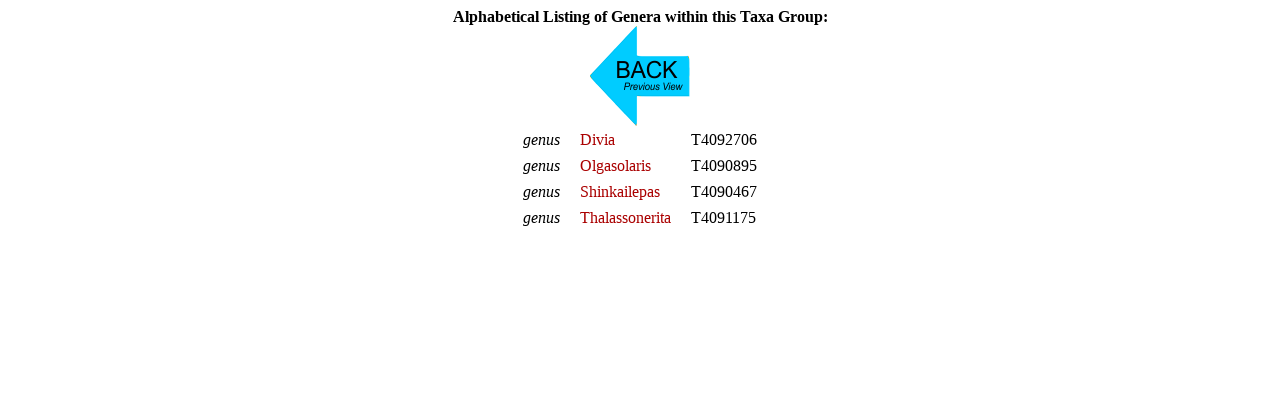

--- FILE ---
content_type: text/html
request_url: https://www.st.nmfs.noaa.gov/nauplius/media/copepedia/taxa/T4025153/html/genus-table.html
body_size: 341
content:
<html>
<head>
<style type="text/css">
  a { color: #aa0000;   text-decoration: none  }
  a:hover { color: #00aa00;     text-decoration: underline overline; background: #eeeeee}
</style>
</head>
<body><center><b>Alphabetical Listing of Genera within this Taxa Group:</b><br>
<a href="javascript:history.go(-1)" target="_self"><img src="../../../images/arrow-back-left.png" border=0 title="Go back to the previously displayed web page or element.""></a>
<table cellpadding=3 border=0>
<tr><td><nobr><i>genus</i> &nbsp; &nbsp; <a href="../../T4092706/" target="_self" title="Go to this Genus">Divia</a></nobr></td><td>&nbsp;</td><td>T4092706</td></tr>
<tr><td><nobr><i>genus</i> &nbsp; &nbsp; <a href="../../T4090895/" target="_self" title="Go to this Genus">Olgasolaris</a></nobr></td><td>&nbsp;</td><td>T4090895</td></tr>
<tr><td><nobr><i>genus</i> &nbsp; &nbsp; <a href="../../T4090467/" target="_self" title="Go to this Genus">Shinkailepas</a></nobr></td><td>&nbsp;</td><td>T4090467</td></tr>
<tr><td><nobr><i>genus</i> &nbsp; &nbsp; <a href="../../T4091175/" target="_self" title="Go to this Genus">Thalassonerita</a></nobr></td><td>&nbsp;</td><td>T4091175</td></tr>
</nobr></td></tr></table></center><br><br><br><br></body></html>
